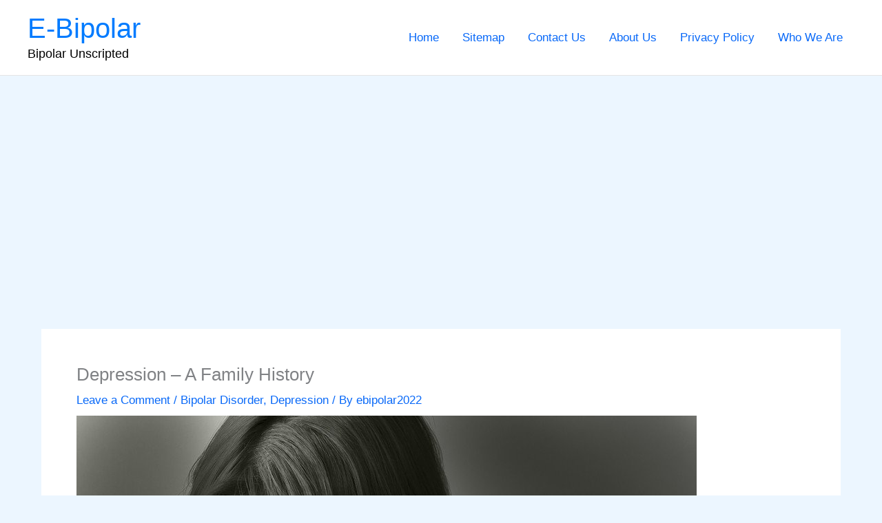

--- FILE ---
content_type: text/html; charset=utf-8
request_url: https://www.google.com/recaptcha/api2/aframe
body_size: 270
content:
<!DOCTYPE HTML><html><head><meta http-equiv="content-type" content="text/html; charset=UTF-8"></head><body><script nonce="eIUpW3GVkKQV049Fl2xOxQ">/** Anti-fraud and anti-abuse applications only. See google.com/recaptcha */ try{var clients={'sodar':'https://pagead2.googlesyndication.com/pagead/sodar?'};window.addEventListener("message",function(a){try{if(a.source===window.parent){var b=JSON.parse(a.data);var c=clients[b['id']];if(c){var d=document.createElement('img');d.src=c+b['params']+'&rc='+(localStorage.getItem("rc::a")?sessionStorage.getItem("rc::b"):"");window.document.body.appendChild(d);sessionStorage.setItem("rc::e",parseInt(sessionStorage.getItem("rc::e")||0)+1);localStorage.setItem("rc::h",'1769039133670');}}}catch(b){}});window.parent.postMessage("_grecaptcha_ready", "*");}catch(b){}</script></body></html>